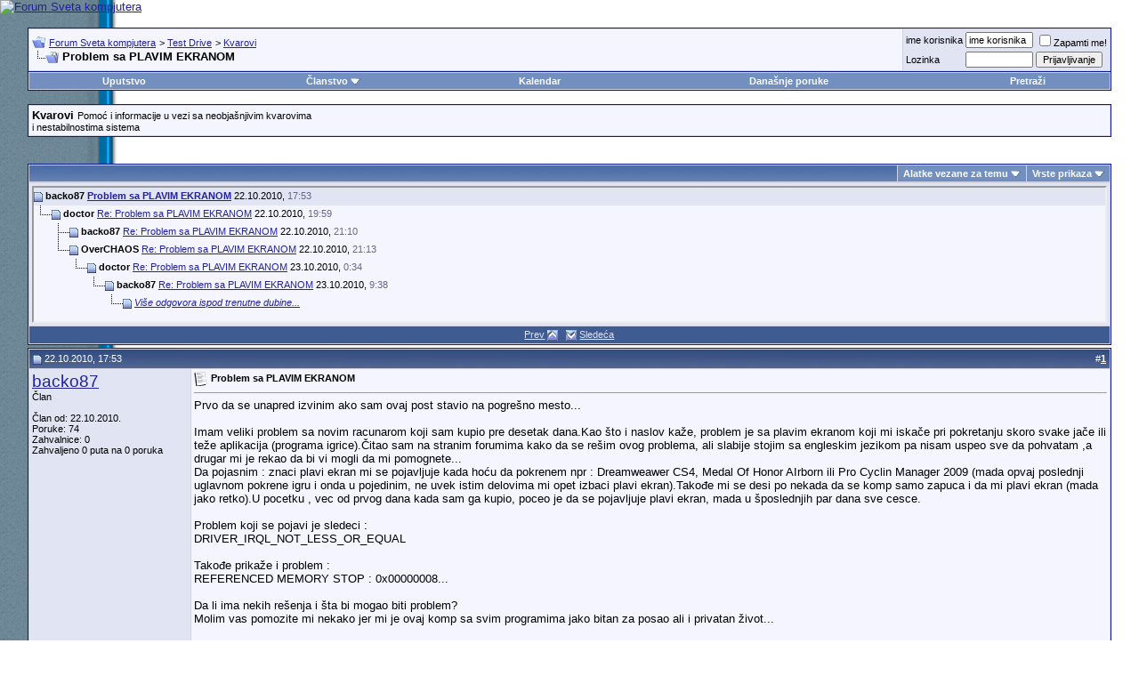

--- FILE ---
content_type: text/html; charset=windows-1250
request_url: http://www.sk.co.rs/forum/showthread.php?s=4afd3e411058d0d565b96e2b5336a1b5&p=1172022&mode=threaded
body_size: 17182
content:
<!DOCTYPE html PUBLIC "-//W3C//DTD XHTML 1.0 Transitional//EN" "http://www.w3.org/TR/xhtml1/DTD/xhtml1-transitional.dtd">
<html xmlns="http://www.w3.org/1999/xhtml" dir="ltr" lang="sr">
<head>
	
<!-- Tapatalk Detect Start -->
<script type="text/javascript">
var tapatalk_iphone_msg = "This forum has an app for iPhone and iPod Touch! Click OK to learn more about Tapatalk.";
var tapatalk_iphone_url = "http://itunes.apple.com/us/app/tapatalk-forum-app/id307880732?mt=8";
var tapatalk_ipad_msg = "This forum has an app for iPad! Click OK to learn more about Tapatalk.";
var tapatalk_ipad_url = "http://itunes.apple.com/us/app/tapatalk-hd-for-ipad/id481579541?mt=8";
var tapatalk_kindle_msg = "This forum has an app for Kindle Fire! Click OK to learn more about Tapatalk.";
var tapatalk_kindle_url = "http://www.amazon.com/gp/mas/dl/android?p=com.quoord.tapatalkpro.activity";
var tapatalk_android_msg = "This forum has an app for Android. Click OK to learn more about Tapatalk.";
var tapatalk_android_url = "market://details?id=com.quoord.tapatalkpro.activity";
var tapatalk_chrome_enable = true;
var tapatalkdir = "mobiquo";
</script>
<script type="text/javascript" src="http://www.sk.rs/forum/mobiquo/tapatalkdetect.js"></script>
<!-- Tapatalk Detect End -->

<meta http-equiv="Content-Type" content="text/html; charset=windows-1250" />
<meta name="generator" content="vBulletin 3.8.7" />

<meta name="keywords" content=" Problem sa PLAVIM EKRANOM, forum,bbs,discussion,bulletin board,computer,computer world,Svet kompjutera,magazine,casopis,časopis" />
<meta name="description" content=" Problem sa PLAVIM EKRANOM Kvarovi" />


<!-- CSS Stylesheet -->
<style type="text/css" id="vbulletin_css">
/**
* vBulletin 3.8.7 CSS
* Style: 'Default Style'; Style ID: 1
*/
@import url("clientscript/vbulletin_css/style-74f2ba78-00001.css");
</style>
<link rel="stylesheet" type="text/css" href="clientscript/vbulletin_important.css?v=387" />


<!-- / CSS Stylesheet -->

<script type="text/javascript" src="http://ajax.googleapis.com/ajax/libs/yui/2.9.0/build/yahoo-dom-event/yahoo-dom-event.js?v=387"></script>
<script type="text/javascript" src="http://ajax.googleapis.com/ajax/libs/yui/2.9.0/build/connection/connection-min.js?v=387"></script>
<script type="text/javascript">
<!--
var SESSIONURL = "s=38ec489b2c4bf6b44852e1f5cb9e01f7&";
var SECURITYTOKEN = "guest";
var IMGDIR_MISC = "images/misc";
var vb_disable_ajax = parseInt("0", 10);
// -->
</script>
<script type="text/javascript" src="clientscript/vbulletin_global.js?v=387"></script>
<script type="text/javascript" src="clientscript/vbulletin_menu.js?v=387"></script>


	<link rel="alternate" type="application/rss+xml" title="Forum Sveta kompjutera RSS Feed" href="external.php?type=RSS2" />
	
		<link rel="alternate" type="application/rss+xml" title="Forum Sveta kompjutera - Kvarovi - RSS Feed" href="external.php?type=RSS2&amp;forumids=75" />
	


<script type="text/javascript" src="clientscript/post_thanks.js"></script>
	<title> Problem sa PLAVIM EKRANOM - Forum Sveta kompjutera</title>
	<script type="text/javascript" src="clientscript/vbulletin_post_loader.js?v=387"></script>
	<style type="text/css" id="vbulletin_showthread_css">
	<!--
	
	#links div { white-space: nowrap; }
	#links img { vertical-align: middle; }
	-->
	</style>
</head>
<body onload="">
<!-- logo --> 
<a name="top"></a> 
<table border="0" width="100%" cellpadding="0" cellspacing="0" align="center"> 
<tr> 
	<td align="left"><a href="index.php?s=38ec489b2c4bf6b44852e1f5cb9e01f7"><img src="../images/sk-back-top.gif" border="0" alt="Forum Sveta kompjutera" /></a></td>

<!-- NOVI BANER LEVI -->
<!--
    <td align="" id="header_center_cell" style="padding-right: .5em;"><a target="_blank" href="http://shop.gramno.com/shop/"><img src="../../images/ad-gramnoshop-468x60.png" border="0" alt="" width="468" height="60"></a></td>
-->
<!-- NOVI BANER LEVI -->
<!-- NOVI BANER DESNI -->
<td align="right" id="header_right_cell" style="padding-right: 2.5em;"><br><a target="_blank" href="https://www.asusplus.rs/rs/zenbook?utm_source=sk_forum&utm_medium=banner&utm_campaign=SK"><img src="../../images/ZenBook_series_728x90.jpg" border="0" alt="" width="728" height="90"></a></td>
<!-- NOVI BANER DESNI -->
</tr> 
</table> 
<!-- /logo --> 
 
<!-- content table --> 
<!-- open content container -->

<div align="center">
	<div class="page" style="width:96%; text-align:left">
		<div style="padding:0px 5px 0px 5px" align="left">
 
 
 
 

<br />

<!-- breadcrumb, login, pm info -->
<table class="tborder" cellpadding="3" cellspacing="1" border="0" width="100%" align="center">
<tr>
	<td class="alt1" width="100%">
		
			<table cellpadding="0" cellspacing="0" border="0">
			<tr valign="bottom">
				<td><a href="#" onclick="history.back(1); return false;"><img src="images/misc/navbits_start.gif" alt="Nazad" border="0" /></a></td>
				<td>&nbsp;</td>
				<td width="100%"><span class="navbar"><a href="index.php?s=38ec489b2c4bf6b44852e1f5cb9e01f7" accesskey="1">Forum Sveta kompjutera</a></span> 
	<span class="navbar">&gt; <a href="forumdisplay.php?s=38ec489b2c4bf6b44852e1f5cb9e01f7&amp;f=9">Test Drive</a></span>


	<span class="navbar">&gt; <a href="forumdisplay.php?s=38ec489b2c4bf6b44852e1f5cb9e01f7&amp;f=75">Kvarovi</a></span>

</td>
			</tr>
			<tr>
				<td class="navbar" style="font-size:10pt; padding-top:1px" colspan="3"><a href="/forum/showthread.php?s=4afd3e411058d0d565b96e2b5336a1b5&amp;p=1172022&amp;mode=threaded"><img class="inlineimg" src="images/misc/navbits_finallink_ltr.gif" alt="U&#269;itaj ponovo ovu stranu" border="0" /></a> <strong>
	 Problem sa PLAVIM EKRANOM

</strong></td>
			</tr>
			</table>
		
	</td>

	<td class="alt2" nowrap="nowrap" style="padding:0px">
		<!-- login form -->
		<form action="login.php?do=login" method="post" onsubmit="md5hash(vb_login_password, vb_login_md5password, vb_login_md5password_utf, 0)">
		<script type="text/javascript" src="clientscript/vbulletin_md5.js?v=387"></script>
		<table cellpadding="0" cellspacing="3" border="0">
		<tr>
			<td class="smallfont" style="white-space: nowrap;"><label for="navbar_username">ime korisnika</label></td>
			<td><input type="text" class="bginput" style="font-size: 11px" name="vb_login_username" id="navbar_username" size="10" accesskey="u" tabindex="101" value="ime korisnika" onfocus="if (this.value == 'ime korisnika') this.value = '';" /></td>
			<td class="smallfont" nowrap="nowrap"><label for="cb_cookieuser_navbar"><input type="checkbox" name="cookieuser" value="1" tabindex="103" id="cb_cookieuser_navbar" accesskey="c" />Zapamti me!</label></td>
		</tr>
		<tr>
			<td class="smallfont"><label for="navbar_password">Lozinka</label></td>
			<td><input type="password" class="bginput" style="font-size: 11px" name="vb_login_password" id="navbar_password" size="10" tabindex="102" /></td>
			<td><input type="submit" class="button" value="Prijavljivanje" tabindex="104" title="Unesite ime i lozinku u polja za prijavljivanje, ili kliknite na dugme 'registracija' da otvorite sebi nalog." accesskey="s" /></td>
		</tr>
		</table>
		<input type="hidden" name="s" value="38ec489b2c4bf6b44852e1f5cb9e01f7" />
		<input type="hidden" name="securitytoken" value="guest" />
		<input type="hidden" name="do" value="login" />
		<input type="hidden" name="vb_login_md5password" />
		<input type="hidden" name="vb_login_md5password_utf" />
		</form>
		<!-- / login form -->
	</td>

</tr>
</table>
<!-- / breadcrumb, login, pm info -->

<!-- nav buttons bar -->
<div class="tborder" style="padding:1px; border-top-width:0px">
	<table cellpadding="0" cellspacing="0" border="0" width="100%" align="center">
	<tr align="center">
		
		
		
		<td class="vbmenu_control"><a rel="help" href="faq.php?s=38ec489b2c4bf6b44852e1f5cb9e01f7" accesskey="5">Uputstvo</a></td>
		
			<td class="vbmenu_control"><a id="community" href="/forum/showthread.php?p=1172022&amp;mode=threaded&amp;nojs=1#community" rel="nofollow" accesskey="6">Članstvo</a> <script type="text/javascript"> vbmenu_register("community"); </script></td>
		
		<td class="vbmenu_control"><a href="calendar.php?s=38ec489b2c4bf6b44852e1f5cb9e01f7">Kalendar</a></td>
		
			
				
				<td class="vbmenu_control"><a href="search.php?s=38ec489b2c4bf6b44852e1f5cb9e01f7&amp;do=getdaily" accesskey="2">Dana&#353;nje poruke</a></td>
				
				<td class="vbmenu_control"><a id="navbar_search" href="search.php?s=38ec489b2c4bf6b44852e1f5cb9e01f7" accesskey="4" rel="nofollow">Pretraži</a> </td>
			
			
		
		
		
		</tr>
	</table>
</div>
<!-- / nav buttons bar -->

<br />




	<table class="tborder" cellpadding="3" cellspacing="1" border="0" width="100%" align="center">
	<tr>
		<td class="alt1" width="100%"><strong>Kvarovi</strong> <span class="smallfont">Pomoć i informacije u vezi sa neobjašnjivim kvarovima <br />i nestabilnostima sistema</span></td>
	</tr>
	</table>
	<br />



<!-- NAVBAR POPUP MENUS -->

	
	<!-- community link menu -->
	<div class="vbmenu_popup" id="community_menu" style="display:none;margin-top:3px" align="left">
		<table cellpadding="4" cellspacing="1" border="0">
		<tr><td class="thead">Članstvo – linkovi</td></tr>
		
		
		
		
		
			<tr><td class="vbmenu_option"><a href="memberlist.php?s=38ec489b2c4bf6b44852e1f5cb9e01f7">Spisak korisnika</a></td></tr>
		
		
		</table>
	</div>
	<!-- / community link menu -->
	
	
	
	<!-- header quick search form -->
	<div class="vbmenu_popup" id="navbar_search_menu" style="display:none;margin-top:3px" align="left">
		<table cellpadding="4" cellspacing="1" border="0">
		<tr>
			<td class="thead">Pretra&#382;i forume</td>
		</tr>
		<tr>
			<td class="vbmenu_option" title="nohilite">
				<form action="search.php?do=process" method="post">

					<input type="hidden" name="do" value="process" />
					<input type="hidden" name="quicksearch" value="1" />
					<input type="hidden" name="childforums" value="1" />
					<input type="hidden" name="exactname" value="1" />
					<input type="hidden" name="s" value="38ec489b2c4bf6b44852e1f5cb9e01f7" />
					<input type="hidden" name="securitytoken" value="guest" />
					<div><input type="text" class="bginput" name="query" size="25" tabindex="1001" /><input type="submit" class="button" value="Uradi" tabindex="1004" /></div>
					<div style="margin-top:3px">
						<label for="rb_nb_sp0"><input type="radio" name="showposts" value="0" id="rb_nb_sp0" tabindex="1002" checked="checked" />Prikazuj teme</label>
						&nbsp;
						<label for="rb_nb_sp1"><input type="radio" name="showposts" value="1" id="rb_nb_sp1" tabindex="1003" />Prikazuj poruke</label>
					</div>
				</form>
			</td>
		</tr>
		
		<tr>
			<td class="vbmenu_option"><a href="tags.php?s=38ec489b2c4bf6b44852e1f5cb9e01f7" rel="nofollow">Pretraga tagova</a></td>
		</tr>
		
		<tr>
			<td class="vbmenu_option"><a href="search.php?s=38ec489b2c4bf6b44852e1f5cb9e01f7" accesskey="4" rel="nofollow">Napredna pretraga</a></td>
		</tr>
		<tr>
	<td class="vbmenu_option"><a href="post_thanks.php?s=38ec489b2c4bf6b44852e1f5cb9e01f7&amp;do=findallthanks">Pronađi sve poruke sa zahvalnicom</a></td>
</tr>
		</table>
	</div>
	<!-- / header quick search form -->
	
	
	
<!-- / NAVBAR POPUP MENUS -->

<!-- PAGENAV POPUP -->
	<div class="vbmenu_popup" id="pagenav_menu" style="display:none">
		<table cellpadding="4" cellspacing="1" border="0">
		<tr>
			<td class="thead" nowrap="nowrap">Skok na stranu...</td>
		</tr>
		<tr>
			<td class="vbmenu_option" title="nohilite">
			<form action="index.php" method="get" onsubmit="return this.gotopage()" id="pagenav_form">
				<input type="text" class="bginput" id="pagenav_itxt" style="font-size:11px" size="4" />
				<input type="button" class="button" id="pagenav_ibtn" value="Uradi" />
			</form>
			</td>
		</tr>
		</table>
	</div>
<!-- / PAGENAV POPUP -->










<a name="poststop" id="poststop"></a>

<!-- controls above postbits -->
<table cellpadding="0" cellspacing="0" border="0" width="100%" style="margin-bottom:3px">
<tr valign="bottom">
	
		<td class="smallfont">&nbsp;</td>
	
	
</tr>
</table>
<!-- / controls above postbits -->

<!-- toolbar -->
<table class="tborder" cellpadding="3" cellspacing="1" border="0" width="100%" align="center" style="border-bottom-width:0px">
<tr>
	<td class="tcat" width="100%">
		<div class="smallfont">
		
		&nbsp;
		</div>
	</td>
	<td class="vbmenu_control" id="threadtools" nowrap="nowrap">
		<a href="/forum/showthread.php?p=1172022&amp;mode=threaded&amp;nojs=1#goto_threadtools">Alatke vezane za temu</a>
		<script type="text/javascript"> vbmenu_register("threadtools"); </script>
	</td>
	
	
	
	<td class="vbmenu_control" id="displaymodes" nowrap="nowrap">
		<a href="/forum/showthread.php?p=1172022&amp;mode=threaded&amp;nojs=1#goto_displaymodes">Vrste prikaza</a>
		<script type="text/javascript"> vbmenu_register("displaymodes"); </script>
	</td>
	

	

</tr>
</table>
<!-- / toolbar -->



<!-- end content table -->

		</div>
	</div>
</div>

<!-- / close content container -->
<!-- / end content table -->


<!-- thread posts list -->
<script type="text/javascript">
<!--
var imgdir_statusicon = "images/statusicon";
var imgdir_misc = "images/misc";
var cleargifurl = "clear.gif";
var guestphrase = "Gost";
var morephrase = "Vi&#353;e odgovora ispod trenutne dubine...";
var highlightwords = "";
//-->
</script>
<script type="text/javascript" src="clientscript/vbulletin_thrdpostlist.js?v=387"></script>
<script type="text/javascript">
<!--
// initialize some variables
var curpostid = 1172022;
var quickreply = false;

// cached posts (no page reload required to view)
pd[1172022] = '<!-' + '- post #1172022 -' + '->\r\n\r\n	<!-' + '- open content container -' + '->\r\n\r\n<div align="center">\r\n	<div class="page" style="width:96%; text-align:left">\r\n		<div style="padding:0px 5px 0px 5px" align="left">\r\n\r\n	<div id="edit1172022" style="padding:0px 0px 3px 0px">\r\n	<!-' + '- this is not the last post shown on the page -' + '->\r\n\r\n\r\n\r\n<table id="post1172022" class="tborder" cellpadding="3" cellspacing="0" border="0" width="100%" align="center">\r\n<tr>\r\n	\r\n		<td class="thead" style="font-weight:normal; border: 1px solid #D1D1E1; border-right: 0px" >\r\n			<!-' + '- status icon and date -' + '->\r\n			<a name="post1172022"><img class="inlineimg" src="images/statusicon/post_old.gif" alt="Stara" border="0" /></a>\r\n			22.10.2010, 17:53\r\n			\r\n			<!-' + '- / status icon and date -' + '->\r\n		</td>\r\n		<td class="thead" style="font-weight:normal; border: 1px solid #D1D1E1; border-left: 0px" align="right">\r\n			&nbsp;\r\n			#<a href="showpost.php?s=38ec489b2c4bf6b44852e1f5cb9e01f7&amp;p=1172022&amp;postcount=1" target="new" rel="nofollow" id="postcount1172022" name="1"><strong>1</strong></a>\r\n			\r\n		</td>\r\n	\r\n</tr>\r\n<tr valign="top">\r\n	<td class="alt2" width="175" style="border: 1px solid #D1D1E1; border-top: 0px; border-bottom: 0px">\r\n\r\n			<div id="postmenu_1172022">\r\n				\r\n				<a class="bigusername" href="member.php?s=38ec489b2c4bf6b44852e1f5cb9e01f7&amp;u=31060">backo87</a>\r\n				<script type="text/javascript"> vbmenu_register("postmenu_1172022", true); <\/scr' + 'ipt>\r\n				\r\n			</div>\r\n\r\n			<div class="smallfont">Član</div>\r\n			\r\n			\r\n\r\n			\r\n\r\n			<div class="smallfont">\r\n				&nbsp;<br />\r\n				<div>Član od: 22.10.2010.</div>\r\n				\r\n				\r\n				<div>\r\n					Poruke: 74\r\n				</div>\r\n				 \r\n	<div>Zahvalnice: 0</div>\r\n	<div>\r\n		\r\n			\r\n				Zahvaljeno 0 puta na 0 poruka\r\n			\r\n		\r\n	</div>\r\n\r\n				\r\n				\r\n				\r\n				<div>    </div>\r\n			</div>\r\n\r\n	</td>\r\n	\r\n	<td class="alt1" id="td_post_1172022" style="border-right: 1px solid #D1D1E1">\r\n	\r\n		\r\n		\r\n			<!-' + '- icon and title -' + '->\r\n			<div class="smallfont">\r\n				<img class="inlineimg" src="images/icons/icon1.gif" alt="Odre&#273;en forumom" border="0" />\r\n				<strong>Problem sa PLAVIM EKRANOM</strong>\r\n			</div>\r\n			<hr size="1" style="color:#D1D1E1; background-color:#D1D1E1" />\r\n			<!-' + '- / icon and title -' + '->\r\n		\r\n\r\n		<!-' + '- message -' + '->\r\n		<div id="post_message_1172022">\r\n			\r\n			Prvo da se unapred izvinim ako sam ovaj post stavio na pogrešno mesto...<br />\n<br />\nImam veliki problem sa novim racunarom koji sam kupio pre desetak dana.Kao što i naslov kaže, problem je sa plavim ekranom koji mi iskače pri pokretanju skoro svake jače ili teže aplikacija (programa igrice).Čitao sam na stranim forumima kako da se rešim ovog problema, ali slabije stojim sa engleskim jezikom pa nisam uspeo sve da pohvatam ,a drugar mi je rekao da bi vi mogli da mi pomognete...<br />\nDa pojasnim : znaci plavi ekran mi se pojavljuje kada hoću da pokrenem npr : Dreamweawer CS4, Medal Of Honor AIrborn ili Pro Cyclin Manager 2009 (mada opvaj poslednji uglavnom pokrene igru i onda u pojedinim, ne uvek istim delovima mi opet izbaci plavi ekran).Takođe mi se desi po nekada da se komp samo zapuca i da mi plavi ekran (mada jako retko).U pocetku , vec od prvog dana kada sam ga kupio, poceo je da se pojavljuje plavi ekran, mada u šposlednjih par dana sve cesce.<br />\n<br />\nProblem koji se pojavi je sledeci : <br />\nDRIVER_IRQL_NOT_LESS_OR_EQUAL<br />\n<br />\nTakođe prikaže i problem :<br />\nREFERENCED MEMORY STOP : 0x00000008...<br />\n<br />\nDa li ima nekih rešenja i šta bi mogao biti problem?<br />\nMolim vas pomozite mi nekako jer mi je ovaj komp sa svim programima jako bitan za posao ali i privatan život...<br />\n<br />\nSvaki savet i pomoć dobrodošla<br />\nHvala unapred\r\n		</div>\r\n		<!-' + '- / message -' + '->\r\n\r\n		\r\n\r\n		\r\n		\r\n\r\n		\r\n\r\n		\r\n\r\n		\r\n\r\n	</td>\r\n</tr>\r\n<tr>\r\n	<td class="alt2" style="border: 1px solid #D1D1E1; border-top: 0px">\r\n		<img class="inlineimg" src="images/statusicon/user_offline.gif" alt="backo87 je offline" border="0" />\r\n\r\n\r\n		\r\n		\r\n		\r\n		\r\n		&nbsp;\r\n	</td>\r\n	\r\n	<td class="alt1" align="right" style="border: 1px solid #D1D1E1; border-left: 0px; border-top: 0px">\r\n	\r\n		<!-' + '- controls -' + '->\r\n		\r\n		\r\n		\r\n			<a href="newreply.php?s=38ec489b2c4bf6b44852e1f5cb9e01f7&amp;do=newreply&amp;p=1172022" rel="nofollow"><img src="images/buttons-serbian-1/quote.gif" alt="Odgovor sa citatom ove poruke" border="0" /></a>\r\n		\r\n		\r\n		\r\n		\r\n		\r\n		\r\n		\r\n			\r\n		\r\n		\r\n		<!-' + '- / controls -' + '->\r\n	</td>\r\n</tr>\r\n</table>\r\n <div id="post_thanks_box_1172022"></div>\r\n\r\n \r\n<!-' + '- post 1172022 popup menu -' + '->\r\n<div class="vbmenu_popup" id="postmenu_1172022_menu" style="display:none">\r\n	<table cellpadding="4" cellspacing="1" border="0">\r\n	<tr>\r\n		<td class="thead">backo87</td>\r\n	</tr>\r\n	\r\n		<tr><td class="vbmenu_option"><a href="member.php?s=38ec489b2c4bf6b44852e1f5cb9e01f7&amp;u=31060">Pogledaj javni profil</a></td></tr>\r\n	\r\n	\r\n		<tr><td class="vbmenu_option"><a href="private.php?s=38ec489b2c4bf6b44852e1f5cb9e01f7&amp;do=newpm&amp;u=31060" rel="nofollow">Slanje li&#269;ne poruke korisniku backo87</a></td></tr>\r\n	\r\n	\r\n	\r\n	\r\n		<tr><td class="vbmenu_option"><a href="search.php?s=38ec489b2c4bf6b44852e1f5cb9e01f7&amp;do=finduser&amp;u=31060" rel="nofollow">Pronađi još poruka od korisnika backo87</a></td></tr>\r\n	\r\n	\r\n	\r\n	</table>\r\n</div>\r\n<!-' + '- / post 1172022 popup menu -' + '->\r\n\r\n\r\n\r\n	</div>\r\n	\r\n		</div>\r\n	</div>\r\n</div>\r\n\r\n<!-' + '- / close content container -' + '->\r\n\r\n<!-' + '- / post #1172022 -' + '->';
pd[1172109] = '<!-' + '- post #1172109 -' + '->\r\n\r\n	<!-' + '- open content container -' + '->\r\n\r\n<div align="center">\r\n	<div class="page" style="width:96%; text-align:left">\r\n		<div style="padding:0px 5px 0px 5px" align="left">\r\n\r\n	<div id="edit1172109" style="padding:0px 0px 3px 0px">\r\n	<!-' + '- this is not the last post shown on the page -' + '->\r\n\r\n\r\n\r\n<table id="post1172109" class="tborder" cellpadding="3" cellspacing="0" border="0" width="100%" align="center">\r\n<tr>\r\n	\r\n		<td class="thead" style="font-weight:normal; border: 1px solid #D1D1E1; border-right: 0px" >\r\n			<!-' + '- status icon and date -' + '->\r\n			<a name="post1172109"><img class="inlineimg" src="images/statusicon/post_old.gif" alt="Stara" border="0" /></a>\r\n			22.10.2010, 19:59\r\n			\r\n			<!-' + '- / status icon and date -' + '->\r\n		</td>\r\n		<td class="thead" style="font-weight:normal; border: 1px solid #D1D1E1; border-left: 0px" align="right">\r\n			&nbsp;\r\n			#<a href="showpost.php?s=38ec489b2c4bf6b44852e1f5cb9e01f7&amp;p=1172109&amp;postcount=2" target="new" rel="nofollow" id="postcount1172109" name="2"><strong>2</strong></a>\r\n			\r\n		</td>\r\n	\r\n</tr>\r\n<tr valign="top">\r\n	<td class="alt2" width="175" style="border: 1px solid #D1D1E1; border-top: 0px; border-bottom: 0px">\r\n\r\n			<div id="postmenu_1172109">\r\n				\r\n				<a class="bigusername" href="member.php?s=38ec489b2c4bf6b44852e1f5cb9e01f7&amp;u=13544">doctor</a>\r\n				<script type="text/javascript"> vbmenu_register("postmenu_1172109", true); <\/scr' + 'ipt>\r\n				\r\n			</div>\r\n\r\n			<div class="smallfont">Deo inventara foruma</div>\r\n			\r\n			\r\n\r\n			\r\n\r\n			<div class="smallfont">\r\n				&nbsp;<br />\r\n				<div>Član od: 14.3.2008.</div>\r\n				<div>Lokacija: EHCPCGG</div>\r\n				\r\n				<div>\r\n					Poruke: 12.299\r\n				</div>\r\n				 \r\n	<div>Zahvalnice: 4.428</div>\r\n	<div>\r\n		\r\n			\r\n				Zahvaljeno 3.406 puta na 2.344 poruka\r\n			\r\n		\r\n	</div>\r\n\r\n				\r\n				\r\n				\r\n				<div>    </div>\r\n			</div>\r\n\r\n	</td>\r\n	\r\n	<td class="alt1" id="td_post_1172109" style="border-right: 1px solid #D1D1E1">\r\n	\r\n		\r\n		\r\n			<!-' + '- icon and title -' + '->\r\n			<div class="smallfont">\r\n				<img class="inlineimg" src="images/icons/icon1.gif" alt="Odre&#273;en forumom" border="0" />\r\n				<strong>Re: Problem sa PLAVIM EKRANOM</strong>\r\n			</div>\r\n			<hr size="1" style="color:#D1D1E1; background-color:#D1D1E1" />\r\n			<!-' + '- / icon and title -' + '->\r\n		\r\n\r\n		<!-' + '- message -' + '->\r\n		<div id="post_message_1172109">\r\n			\r\n			Napiši celu konfiguraciju.<br />\r\n<br />\r\nMeni ovo lično smrdi na loše napajanje, neki loš drajver ili neispravan RAM.\r\n		</div>\r\n		<!-' + '- / message -' + '->\r\n\r\n		\r\n\r\n		\r\n		\r\n\r\n		\r\n\r\n		\r\n\r\n		\r\n\r\n	</td>\r\n</tr>\r\n<tr>\r\n	<td class="alt2" style="border: 1px solid #D1D1E1; border-top: 0px">\r\n		<img class="inlineimg" src="images/statusicon/user_offline.gif" alt="doctor je offline" border="0" />\r\n\r\n\r\n		\r\n		\r\n		\r\n		\r\n		&nbsp;\r\n	</td>\r\n	\r\n	<td class="alt1" align="right" style="border: 1px solid #D1D1E1; border-left: 0px; border-top: 0px">\r\n	\r\n		<!-' + '- controls -' + '->\r\n		\r\n		\r\n		\r\n			<a href="newreply.php?s=38ec489b2c4bf6b44852e1f5cb9e01f7&amp;do=newreply&amp;p=1172109" rel="nofollow"><img src="images/buttons-serbian-1/quote.gif" alt="Odgovor sa citatom ove poruke" border="0" /></a>\r\n		\r\n		\r\n		\r\n		\r\n		\r\n		\r\n		\r\n			\r\n		\r\n		\r\n		<!-' + '- / controls -' + '->\r\n	</td>\r\n</tr>\r\n</table>\r\n <div id="post_thanks_box_1172109"></div>\r\n\r\n \r\n<!-' + '- post 1172109 popup menu -' + '->\r\n<div class="vbmenu_popup" id="postmenu_1172109_menu" style="display:none">\r\n	<table cellpadding="4" cellspacing="1" border="0">\r\n	<tr>\r\n		<td class="thead">doctor</td>\r\n	</tr>\r\n	\r\n		<tr><td class="vbmenu_option"><a href="member.php?s=38ec489b2c4bf6b44852e1f5cb9e01f7&amp;u=13544">Pogledaj javni profil</a></td></tr>\r\n	\r\n	\r\n		<tr><td class="vbmenu_option"><a href="private.php?s=38ec489b2c4bf6b44852e1f5cb9e01f7&amp;do=newpm&amp;u=13544" rel="nofollow">Slanje li&#269;ne poruke korisniku doctor</a></td></tr>\r\n	\r\n	\r\n	\r\n	\r\n		<tr><td class="vbmenu_option"><a href="search.php?s=38ec489b2c4bf6b44852e1f5cb9e01f7&amp;do=finduser&amp;u=13544" rel="nofollow">Pronađi još poruka od korisnika doctor</a></td></tr>\r\n	\r\n	\r\n	\r\n	</table>\r\n</div>\r\n<!-' + '- / post 1172109 popup menu -' + '->\r\n\r\n\r\n\r\n	</div>\r\n	\r\n		</div>\r\n	</div>\r\n</div>\r\n\r\n<!-' + '- / close content container -' + '->\r\n\r\n<!-' + '- / post #1172109 -' + '->';
pd[1172159] = '<!-' + '- post #1172159 -' + '->\r\n\r\n	<!-' + '- open content container -' + '->\r\n\r\n<div align="center">\r\n	<div class="page" style="width:96%; text-align:left">\r\n		<div style="padding:0px 5px 0px 5px" align="left">\r\n\r\n	<div id="edit1172159" style="padding:0px 0px 3px 0px">\r\n	<!-' + '- this is not the last post shown on the page -' + '->\r\n\r\n\r\n\r\n<table id="post1172159" class="tborder" cellpadding="3" cellspacing="0" border="0" width="100%" align="center">\r\n<tr>\r\n	\r\n		<td class="thead" style="font-weight:normal; border: 1px solid #D1D1E1; border-right: 0px" >\r\n			<!-' + '- status icon and date -' + '->\r\n			<a name="post1172159"><img class="inlineimg" src="images/statusicon/post_old.gif" alt="Stara" border="0" /></a>\r\n			22.10.2010, 21:10\r\n			\r\n			<!-' + '- / status icon and date -' + '->\r\n		</td>\r\n		<td class="thead" style="font-weight:normal; border: 1px solid #D1D1E1; border-left: 0px" align="right">\r\n			&nbsp;\r\n			#<a href="showpost.php?s=38ec489b2c4bf6b44852e1f5cb9e01f7&amp;p=1172159&amp;postcount=3" target="new" rel="nofollow" id="postcount1172159" name="3"><strong>3</strong></a>\r\n			\r\n		</td>\r\n	\r\n</tr>\r\n<tr valign="top">\r\n	<td class="alt2" width="175" style="border: 1px solid #D1D1E1; border-top: 0px; border-bottom: 0px">\r\n\r\n			<div id="postmenu_1172159">\r\n				\r\n				<a class="bigusername" href="member.php?s=38ec489b2c4bf6b44852e1f5cb9e01f7&amp;u=31060">backo87</a>\r\n				<script type="text/javascript"> vbmenu_register("postmenu_1172159", true); <\/scr' + 'ipt>\r\n				\r\n			</div>\r\n\r\n			<div class="smallfont">Član</div>\r\n			\r\n			\r\n\r\n			\r\n\r\n			<div class="smallfont">\r\n				&nbsp;<br />\r\n				<div>Član od: 22.10.2010.</div>\r\n				\r\n				\r\n				<div>\r\n					Poruke: 74\r\n				</div>\r\n				 \r\n	<div>Zahvalnice: 0</div>\r\n	<div>\r\n		\r\n			\r\n				Zahvaljeno 0 puta na 0 poruka\r\n			\r\n		\r\n	</div>\r\n\r\n				\r\n				\r\n				\r\n				<div>    </div>\r\n			</div>\r\n\r\n	</td>\r\n	\r\n	<td class="alt1" id="td_post_1172159" style="border-right: 1px solid #D1D1E1">\r\n	\r\n		\r\n		\r\n			<!-' + '- icon and title -' + '->\r\n			<div class="smallfont">\r\n				<img class="inlineimg" src="images/icons/icon1.gif" alt="Odre&#273;en forumom" border="0" />\r\n				<strong>Re: Problem sa PLAVIM EKRANOM</strong>\r\n			</div>\r\n			<hr size="1" style="color:#D1D1E1; background-color:#D1D1E1" />\r\n			<!-' + '- / icon and title -' + '->\r\n		\r\n\r\n		<!-' + '- message -' + '->\r\n		<div id="post_message_1172159">\r\n			\r\n			Zaboravih da okačim....<br />\n<br />\n<br />\n AMD Athlon II X2 245, 2,91GHz<br />\n2 GB rama<br />\nGrafička :  ATI Radeon HD 4600<br />\nHard od 600 GB<br />\nPloca mi je MSI, samo ne znam tacno oznaku.<br />\nKoristim XP OS2<br />\n<br />\nPar napomena ; Dreamweawer CS4 mi je radio pre neki dan, bez problema, pa je od jednom poceo da zeza.Ista prica je i sa PCM 09, a pre toga sam bez problema igrao npr :Operation Flashpoint : Dragon Rising, Total War :Empiror ili Cities XL (što je dosta zahetvno), dok  mi je samo Medal of Honor :Airborn od početka izbaciovao gresku.Sad kontam da ne mogu ni jednu igru da pokrenem jer mi izbacuje plavi ekran.<br />\n   Pre neki dan mlađi buraz mi je ubacio i Windows 7 pack preko XP-a, on kaže da nema veze sa sistemom već je samo kostumizacija...Ima li veze ovo???<br />\n   Skinuo sam nove drajvere za grafičku pa cu probati preko da vidim ide li šta bolje...<br />\n<br />\nP.S. Probao sam onaj Memtest 86 ali ne znam kako da ga instaliram <img src="images/smilies/smile.gif" border="0" alt="" title="Smile" class="inlineimg" />))\r\n		</div>\r\n		<!-' + '- / message -' + '->\r\n\r\n		\r\n\r\n		\r\n		\r\n\r\n		\r\n\r\n		\r\n\r\n		\r\n\r\n	</td>\r\n</tr>\r\n<tr>\r\n	<td class="alt2" style="border: 1px solid #D1D1E1; border-top: 0px">\r\n		<img class="inlineimg" src="images/statusicon/user_offline.gif" alt="backo87 je offline" border="0" />\r\n\r\n\r\n		\r\n		\r\n		\r\n		\r\n		&nbsp;\r\n	</td>\r\n	\r\n	<td class="alt1" align="right" style="border: 1px solid #D1D1E1; border-left: 0px; border-top: 0px">\r\n	\r\n		<!-' + '- controls -' + '->\r\n		\r\n		\r\n		\r\n			<a href="newreply.php?s=38ec489b2c4bf6b44852e1f5cb9e01f7&amp;do=newreply&amp;p=1172159" rel="nofollow"><img src="images/buttons-serbian-1/quote.gif" alt="Odgovor sa citatom ove poruke" border="0" /></a>\r\n		\r\n		\r\n		\r\n		\r\n		\r\n		\r\n		\r\n			\r\n		\r\n		\r\n		<!-' + '- / controls -' + '->\r\n	</td>\r\n</tr>\r\n</table>\r\n <div id="post_thanks_box_1172159"></div>\r\n\r\n \r\n<!-' + '- post 1172159 popup menu -' + '->\r\n<div class="vbmenu_popup" id="postmenu_1172159_menu" style="display:none">\r\n	<table cellpadding="4" cellspacing="1" border="0">\r\n	<tr>\r\n		<td class="thead">backo87</td>\r\n	</tr>\r\n	\r\n		<tr><td class="vbmenu_option"><a href="member.php?s=38ec489b2c4bf6b44852e1f5cb9e01f7&amp;u=31060">Pogledaj javni profil</a></td></tr>\r\n	\r\n	\r\n		<tr><td class="vbmenu_option"><a href="private.php?s=38ec489b2c4bf6b44852e1f5cb9e01f7&amp;do=newpm&amp;u=31060" rel="nofollow">Slanje li&#269;ne poruke korisniku backo87</a></td></tr>\r\n	\r\n	\r\n	\r\n	\r\n		<tr><td class="vbmenu_option"><a href="search.php?s=38ec489b2c4bf6b44852e1f5cb9e01f7&amp;do=finduser&amp;u=31060" rel="nofollow">Pronađi još poruka od korisnika backo87</a></td></tr>\r\n	\r\n	\r\n	\r\n	</table>\r\n</div>\r\n<!-' + '- / post 1172159 popup menu -' + '->\r\n\r\n\r\n\r\n	</div>\r\n	\r\n		</div>\r\n	</div>\r\n</div>\r\n\r\n<!-' + '- / close content container -' + '->\r\n\r\n<!-' + '- / post #1172159 -' + '->';
pd[1172162] = '<!-' + '- post #1172162 -' + '->\r\n\r\n	<!-' + '- open content container -' + '->\r\n\r\n<div align="center">\r\n	<div class="page" style="width:96%; text-align:left">\r\n		<div style="padding:0px 5px 0px 5px" align="left">\r\n\r\n	<div id="edit1172162" style="padding:0px 0px 3px 0px">\r\n	<!-' + '- this is not the last post shown on the page -' + '->\r\n\r\n\r\n\r\n<table id="post1172162" class="tborder" cellpadding="3" cellspacing="0" border="0" width="100%" align="center">\r\n<tr>\r\n	\r\n		<td class="thead" style="font-weight:normal; border: 1px solid #D1D1E1; border-right: 0px" >\r\n			<!-' + '- status icon and date -' + '->\r\n			<a name="post1172162"><img class="inlineimg" src="images/statusicon/post_old.gif" alt="Stara" border="0" /></a>\r\n			22.10.2010, 21:13\r\n			\r\n			<!-' + '- / status icon and date -' + '->\r\n		</td>\r\n		<td class="thead" style="font-weight:normal; border: 1px solid #D1D1E1; border-left: 0px" align="right">\r\n			&nbsp;\r\n			#<a href="showpost.php?s=38ec489b2c4bf6b44852e1f5cb9e01f7&amp;p=1172162&amp;postcount=4" target="new" rel="nofollow" id="postcount1172162" name="4"><strong>4</strong></a>\r\n			\r\n		</td>\r\n	\r\n</tr>\r\n<tr valign="top">\r\n	<td class="alt2" width="175" style="border: 1px solid #D1D1E1; border-top: 0px; border-bottom: 0px">\r\n\r\n			<div id="postmenu_1172162">\r\n				\r\n				<a class="bigusername" href="member.php?s=38ec489b2c4bf6b44852e1f5cb9e01f7&amp;u=23527">OverCHAOS</a>\r\n				<script type="text/javascript"> vbmenu_register("postmenu_1172162", true); <\/scr' + 'ipt>\r\n				\r\n			</div>\r\n\r\n			<div class="smallfont">Član</div>\r\n			\r\n			\r\n\r\n			\r\n\r\n			<div class="smallfont">\r\n				&nbsp;<br />\r\n				<div>Član od: 23.8.2009.</div>\r\n				\r\n				\r\n				<div>\r\n					Poruke: 455\r\n				</div>\r\n				 \r\n	<div>Zahvalnice: 68</div>\r\n	<div>\r\n		\r\n			\r\n				Zahvaljeno 49 puta na 40 poruka\r\n			\r\n		\r\n	</div>\r\n\r\n				\r\n				\r\n				\r\n				<div>    </div>\r\n			</div>\r\n\r\n	</td>\r\n	\r\n	<td class="alt1" id="td_post_1172162" style="border-right: 1px solid #D1D1E1">\r\n	\r\n		\r\n		\r\n			<!-' + '- icon and title -' + '->\r\n			<div class="smallfont">\r\n				<img class="inlineimg" src="images/icons/icon1.gif" alt="Odre&#273;en forumom" border="0" />\r\n				<strong>Re: Problem sa PLAVIM EKRANOM</strong>\r\n			</div>\r\n			<hr size="1" style="color:#D1D1E1; background-color:#D1D1E1" />\r\n			<!-' + '- / icon and title -' + '->\r\n		\r\n\r\n		<!-' + '- message -' + '->\r\n		<div id="post_message_1172162">\r\n			\r\n			Pa jednostavno, prvo probaj sa nekim registry cleanerima (koji su gotovo uvek cist gubitak vremena), ako to ne uspe onda reinstaliraj sistem i instaliraj nove drivere. Ako problem postoji i nakon reinstalacije, onda testiraj hardver metodom eliminacije.<br />\n<br />\n<br />\nEDIT:  <div style="margin:20px; margin-top:5px; ">\r\n	<div class="smallfont" style="margin-bottom:2px">Citat:</div>\r\n	<table cellpadding="3" cellspacing="0" border="0" width="100%">\r\n	<tr>\r\n		<td class="alt2" style="border:1px inset">\r\n			\r\n				Pre neki dan mlađi buraz mi je ubacio i Windows 7 pack preko XP-a, on kaže da nema veze sa sistemom već je samo kostumizacija...Ima li veze ovo???<br />\nSkinuo sam nove drajvere za grafičku pa cu probati preko da vidim ide li šta bolje...\r\n			\r\n		</td>\r\n	</tr>\r\n	</table>\r\n</div>Joj, da nije slucano onaj win 7 customization pack? To zaobidji u sirokom luku. Meni je vista customization pack jednom davno upropastio operativni sistem.\r\n		</div>\r\n		<!-' + '- / message -' + '->\r\n\r\n		\r\n\r\n		\r\n		\r\n\r\n		\r\n\r\n		\r\n\r\n		\r\n\r\n	</td>\r\n</tr>\r\n<tr>\r\n	<td class="alt2" style="border: 1px solid #D1D1E1; border-top: 0px">\r\n		<img class="inlineimg" src="images/statusicon/user_offline.gif" alt="OverCHAOS je offline" border="0" />\r\n\r\n\r\n		\r\n		\r\n		\r\n		\r\n		&nbsp;\r\n	</td>\r\n	\r\n	<td class="alt1" align="right" style="border: 1px solid #D1D1E1; border-left: 0px; border-top: 0px">\r\n	\r\n		<!-' + '- controls -' + '->\r\n		\r\n		\r\n		\r\n			<a href="newreply.php?s=38ec489b2c4bf6b44852e1f5cb9e01f7&amp;do=newreply&amp;p=1172162" rel="nofollow"><img src="images/buttons-serbian-1/quote.gif" alt="Odgovor sa citatom ove poruke" border="0" /></a>\r\n		\r\n		\r\n		\r\n		\r\n		\r\n		\r\n		\r\n			\r\n		\r\n		\r\n		<!-' + '- / controls -' + '->\r\n	</td>\r\n</tr>\r\n</table>\r\n <div id="post_thanks_box_1172162"></div>\r\n\r\n \r\n<!-' + '- post 1172162 popup menu -' + '->\r\n<div class="vbmenu_popup" id="postmenu_1172162_menu" style="display:none">\r\n	<table cellpadding="4" cellspacing="1" border="0">\r\n	<tr>\r\n		<td class="thead">OverCHAOS</td>\r\n	</tr>\r\n	\r\n		<tr><td class="vbmenu_option"><a href="member.php?s=38ec489b2c4bf6b44852e1f5cb9e01f7&amp;u=23527">Pogledaj javni profil</a></td></tr>\r\n	\r\n	\r\n		<tr><td class="vbmenu_option"><a href="private.php?s=38ec489b2c4bf6b44852e1f5cb9e01f7&amp;do=newpm&amp;u=23527" rel="nofollow">Slanje li&#269;ne poruke korisniku OverCHAOS</a></td></tr>\r\n	\r\n	\r\n	\r\n	\r\n		<tr><td class="vbmenu_option"><a href="search.php?s=38ec489b2c4bf6b44852e1f5cb9e01f7&amp;do=finduser&amp;u=23527" rel="nofollow">Pronađi još poruka od korisnika OverCHAOS</a></td></tr>\r\n	\r\n	\r\n	\r\n	</table>\r\n</div>\r\n<!-' + '- / post 1172162 popup menu -' + '->\r\n\r\n\r\n\r\n	</div>\r\n	\r\n		</div>\r\n	</div>\r\n</div>\r\n\r\n<!-' + '- / close content container -' + '->\r\n\r\n<!-' + '- / post #1172162 -' + '->';
pd[1172294] = '<!-' + '- post #1172294 -' + '->\r\n\r\n	<!-' + '- open content container -' + '->\r\n\r\n<div align="center">\r\n	<div class="page" style="width:96%; text-align:left">\r\n		<div style="padding:0px 5px 0px 5px" align="left">\r\n\r\n	<div id="edit1172294" style="padding:0px 0px 3px 0px">\r\n	<!-' + '- this is not the last post shown on the page -' + '->\r\n\r\n\r\n\r\n<table id="post1172294" class="tborder" cellpadding="3" cellspacing="0" border="0" width="100%" align="center">\r\n<tr>\r\n	\r\n		<td class="thead" style="font-weight:normal; border: 1px solid #D1D1E1; border-right: 0px" >\r\n			<!-' + '- status icon and date -' + '->\r\n			<a name="post1172294"><img class="inlineimg" src="images/statusicon/post_old.gif" alt="Stara" border="0" /></a>\r\n			23.10.2010, 0:34\r\n			\r\n			<!-' + '- / status icon and date -' + '->\r\n		</td>\r\n		<td class="thead" style="font-weight:normal; border: 1px solid #D1D1E1; border-left: 0px" align="right">\r\n			&nbsp;\r\n			#<a href="showpost.php?s=38ec489b2c4bf6b44852e1f5cb9e01f7&amp;p=1172294&amp;postcount=5" target="new" rel="nofollow" id="postcount1172294" name="5"><strong>5</strong></a>\r\n			\r\n		</td>\r\n	\r\n</tr>\r\n<tr valign="top">\r\n	<td class="alt2" width="175" style="border: 1px solid #D1D1E1; border-top: 0px; border-bottom: 0px">\r\n\r\n			<div id="postmenu_1172294">\r\n				\r\n				<a class="bigusername" href="member.php?s=38ec489b2c4bf6b44852e1f5cb9e01f7&amp;u=13544">doctor</a>\r\n				<script type="text/javascript"> vbmenu_register("postmenu_1172294", true); <\/scr' + 'ipt>\r\n				\r\n			</div>\r\n\r\n			<div class="smallfont">Deo inventara foruma</div>\r\n			\r\n			\r\n\r\n			\r\n\r\n			<div class="smallfont">\r\n				&nbsp;<br />\r\n				<div>Član od: 14.3.2008.</div>\r\n				<div>Lokacija: EHCPCGG</div>\r\n				\r\n				<div>\r\n					Poruke: 12.299\r\n				</div>\r\n				 \r\n	<div>Zahvalnice: 4.428</div>\r\n	<div>\r\n		\r\n			\r\n				Zahvaljeno 3.406 puta na 2.344 poruka\r\n			\r\n		\r\n	</div>\r\n\r\n				\r\n				\r\n				\r\n				<div>    </div>\r\n			</div>\r\n\r\n	</td>\r\n	\r\n	<td class="alt1" id="td_post_1172294" style="border-right: 1px solid #D1D1E1">\r\n	\r\n		\r\n		\r\n			<!-' + '- icon and title -' + '->\r\n			<div class="smallfont">\r\n				<img class="inlineimg" src="images/icons/icon1.gif" alt="Odre&#273;en forumom" border="0" />\r\n				<strong>Re: Problem sa PLAVIM EKRANOM</strong>\r\n			</div>\r\n			<hr size="1" style="color:#D1D1E1; background-color:#D1D1E1" />\r\n			<!-' + '- / icon and title -' + '->\r\n		\r\n\r\n		<!-' + '- message -' + '->\r\n		<div id="post_message_1172294">\r\n			\r\n			Moguće da je to čudo urnisalo sistem.<br />\r\n<br />\r\nReinstaliraj ga ti fino, ovako nećeš nigde dogurati. Instaliraj <b><i><u>čisti</u></i></b> Windows XP SP3.<br />\r\n<br />\r\nAko se problem i kasnije ponavlja, onda idemo dalje sa rešavanjem istog <img src="images/smilies/wink.gif" border="0" alt="" title="Wink" class="inlineimg" />\r\n		</div>\r\n		<!-' + '- / message -' + '->\r\n\r\n		\r\n\r\n		\r\n		\r\n\r\n		\r\n\r\n		\r\n\r\n		\r\n\r\n	</td>\r\n</tr>\r\n<tr>\r\n	<td class="alt2" style="border: 1px solid #D1D1E1; border-top: 0px">\r\n		<img class="inlineimg" src="images/statusicon/user_offline.gif" alt="doctor je offline" border="0" />\r\n\r\n\r\n		\r\n		\r\n		\r\n		\r\n		&nbsp;\r\n	</td>\r\n	\r\n	<td class="alt1" align="right" style="border: 1px solid #D1D1E1; border-left: 0px; border-top: 0px">\r\n	\r\n		<!-' + '- controls -' + '->\r\n		\r\n		\r\n		\r\n			<a href="newreply.php?s=38ec489b2c4bf6b44852e1f5cb9e01f7&amp;do=newreply&amp;p=1172294" rel="nofollow"><img src="images/buttons-serbian-1/quote.gif" alt="Odgovor sa citatom ove poruke" border="0" /></a>\r\n		\r\n		\r\n		\r\n		\r\n		\r\n		\r\n		\r\n			\r\n		\r\n		\r\n		<!-' + '- / controls -' + '->\r\n	</td>\r\n</tr>\r\n</table>\r\n <div id="post_thanks_box_1172294"></div>\r\n\r\n \r\n<!-' + '- post 1172294 popup menu -' + '->\r\n<div class="vbmenu_popup" id="postmenu_1172294_menu" style="display:none">\r\n	<table cellpadding="4" cellspacing="1" border="0">\r\n	<tr>\r\n		<td class="thead">doctor</td>\r\n	</tr>\r\n	\r\n		<tr><td class="vbmenu_option"><a href="member.php?s=38ec489b2c4bf6b44852e1f5cb9e01f7&amp;u=13544">Pogledaj javni profil</a></td></tr>\r\n	\r\n	\r\n		<tr><td class="vbmenu_option"><a href="private.php?s=38ec489b2c4bf6b44852e1f5cb9e01f7&amp;do=newpm&amp;u=13544" rel="nofollow">Slanje li&#269;ne poruke korisniku doctor</a></td></tr>\r\n	\r\n	\r\n	\r\n	\r\n		<tr><td class="vbmenu_option"><a href="search.php?s=38ec489b2c4bf6b44852e1f5cb9e01f7&amp;do=finduser&amp;u=13544" rel="nofollow">Pronađi još poruka od korisnika doctor</a></td></tr>\r\n	\r\n	\r\n	\r\n	</table>\r\n</div>\r\n<!-' + '- / post 1172294 popup menu -' + '->\r\n\r\n\r\n\r\n	</div>\r\n	\r\n		</div>\r\n	</div>\r\n</div>\r\n\r\n<!-' + '- / close content container -' + '->\r\n\r\n<!-' + '- / post #1172294 -' + '->';
pd[1172388] = '<!-' + '- post #1172388 -' + '->\r\n\r\n	<!-' + '- open content container -' + '->\r\n\r\n<div align="center">\r\n	<div class="page" style="width:96%; text-align:left">\r\n		<div style="padding:0px 5px 0px 5px" align="left">\r\n\r\n	<div id="edit1172388" style="padding:0px 0px 3px 0px">\r\n	<!-' + '- this is not the last post shown on the page -' + '->\r\n\r\n\r\n\r\n<table id="post1172388" class="tborder" cellpadding="3" cellspacing="0" border="0" width="100%" align="center">\r\n<tr>\r\n	\r\n		<td class="thead" style="font-weight:normal; border: 1px solid #D1D1E1; border-right: 0px" >\r\n			<!-' + '- status icon and date -' + '->\r\n			<a name="post1172388"><img class="inlineimg" src="images/statusicon/post_old.gif" alt="Stara" border="0" /></a>\r\n			23.10.2010, 9:38\r\n			\r\n			<!-' + '- / status icon and date -' + '->\r\n		</td>\r\n		<td class="thead" style="font-weight:normal; border: 1px solid #D1D1E1; border-left: 0px" align="right">\r\n			&nbsp;\r\n			#<a href="showpost.php?s=38ec489b2c4bf6b44852e1f5cb9e01f7&amp;p=1172388&amp;postcount=6" target="new" rel="nofollow" id="postcount1172388" name="6"><strong>6</strong></a>\r\n			\r\n		</td>\r\n	\r\n</tr>\r\n<tr valign="top">\r\n	<td class="alt2" width="175" style="border: 1px solid #D1D1E1; border-top: 0px; border-bottom: 0px">\r\n\r\n			<div id="postmenu_1172388">\r\n				\r\n				<a class="bigusername" href="member.php?s=38ec489b2c4bf6b44852e1f5cb9e01f7&amp;u=31060">backo87</a>\r\n				<script type="text/javascript"> vbmenu_register("postmenu_1172388", true); <\/scr' + 'ipt>\r\n				\r\n			</div>\r\n\r\n			<div class="smallfont">Član</div>\r\n			\r\n			\r\n\r\n			\r\n\r\n			<div class="smallfont">\r\n				&nbsp;<br />\r\n				<div>Član od: 22.10.2010.</div>\r\n				\r\n				\r\n				<div>\r\n					Poruke: 74\r\n				</div>\r\n				 \r\n	<div>Zahvalnice: 0</div>\r\n	<div>\r\n		\r\n			\r\n				Zahvaljeno 0 puta na 0 poruka\r\n			\r\n		\r\n	</div>\r\n\r\n				\r\n				\r\n				\r\n				<div>    </div>\r\n			</div>\r\n\r\n	</td>\r\n	\r\n	<td class="alt1" id="td_post_1172388" style="border-right: 1px solid #D1D1E1">\r\n	\r\n		\r\n		\r\n			<!-' + '- icon and title -' + '->\r\n			<div class="smallfont">\r\n				<img class="inlineimg" src="images/icons/icon1.gif" alt="Odre&#273;en forumom" border="0" />\r\n				<strong>Re: Problem sa PLAVIM EKRANOM</strong>\r\n			</div>\r\n			<hr size="1" style="color:#D1D1E1; background-color:#D1D1E1" />\r\n			<!-' + '- / icon and title -' + '->\r\n		\r\n\r\n		<!-' + '- message -' + '->\r\n		<div id="post_message_1172388">\r\n			\r\n			Seven Transformation Pack, tako se zove....<br />\n<br />\nSUtra cu pokušati sa rušenjem sistema i stavljanjem novog, samo ne znam da li da rušim samo C ili obe particije???<br />\n<br />\nKad budem obnovio sistem pustiću ga par dana da vidim kako će da šljaka pa ću dati konačnu ocenu, opet ovde, možda će u buduće još nekome pomoći...\r\n		</div>\r\n		<!-' + '- / message -' + '->\r\n\r\n		\r\n\r\n		\r\n		\r\n\r\n		\r\n\r\n		\r\n\r\n		\r\n\r\n	</td>\r\n</tr>\r\n<tr>\r\n	<td class="alt2" style="border: 1px solid #D1D1E1; border-top: 0px">\r\n		<img class="inlineimg" src="images/statusicon/user_offline.gif" alt="backo87 je offline" border="0" />\r\n\r\n\r\n		\r\n		\r\n		\r\n		\r\n		&nbsp;\r\n	</td>\r\n	\r\n	<td class="alt1" align="right" style="border: 1px solid #D1D1E1; border-left: 0px; border-top: 0px">\r\n	\r\n		<!-' + '- controls -' + '->\r\n		\r\n		\r\n		\r\n			<a href="newreply.php?s=38ec489b2c4bf6b44852e1f5cb9e01f7&amp;do=newreply&amp;p=1172388" rel="nofollow"><img src="images/buttons-serbian-1/quote.gif" alt="Odgovor sa citatom ove poruke" border="0" /></a>\r\n		\r\n		\r\n		\r\n		\r\n		\r\n		\r\n		\r\n			\r\n		\r\n		\r\n		<!-' + '- / controls -' + '->\r\n	</td>\r\n</tr>\r\n</table>\r\n <div id="post_thanks_box_1172388"></div>\r\n\r\n \r\n<!-' + '- post 1172388 popup menu -' + '->\r\n<div class="vbmenu_popup" id="postmenu_1172388_menu" style="display:none">\r\n	<table cellpadding="4" cellspacing="1" border="0">\r\n	<tr>\r\n		<td class="thead">backo87</td>\r\n	</tr>\r\n	\r\n		<tr><td class="vbmenu_option"><a href="member.php?s=38ec489b2c4bf6b44852e1f5cb9e01f7&amp;u=31060">Pogledaj javni profil</a></td></tr>\r\n	\r\n	\r\n		<tr><td class="vbmenu_option"><a href="private.php?s=38ec489b2c4bf6b44852e1f5cb9e01f7&amp;do=newpm&amp;u=31060" rel="nofollow">Slanje li&#269;ne poruke korisniku backo87</a></td></tr>\r\n	\r\n	\r\n	\r\n	\r\n		<tr><td class="vbmenu_option"><a href="search.php?s=38ec489b2c4bf6b44852e1f5cb9e01f7&amp;do=finduser&amp;u=31060" rel="nofollow">Pronađi još poruka od korisnika backo87</a></td></tr>\r\n	\r\n	\r\n	\r\n	</table>\r\n</div>\r\n<!-' + '- / post 1172388 popup menu -' + '->\r\n\r\n\r\n\r\n	</div>\r\n	\r\n		</div>\r\n	</div>\r\n</div>\r\n\r\n<!-' + '- / close content container -' + '->\r\n\r\n<!-' + '- / post #1172388 -' + '->';

// next/previous post info
pn[1172022] = "1172434,1172109";
pn[0] = ",1172022";
pn[1172109] = "1172022,1172159";
pn[1172159] = "1172109,1172162";
pn[1172162] = "1172159,1172294";
pn[1172294] = "1172162,1172388";
pn[1172388] = "1172294,1172434";
pn[1172434] = "1172388,1172022";

// cached usernames
pu[0] = guestphrase;
pu[31060] = "backo87";
pu[13544] = "doctor";
pu[23527] = "OverCHAOS";

// -->
</script>

<!-- open content container -->

<div align="center">
	<div class="page" style="width:96%; text-align:left">
		<div style="padding:0px 5px 0px 5px" align="left">


<table class="tborder" cellpadding="3" cellspacing="1" border="0" width="100%" align="center" style="border-top-width:0px; margin-bottom:3px">
<tr>
	<td class="alt2">
	<div style="height:150px;  overflow:auto; border:2px inset; padding: 0px; text-align:left;" class="alt1" id="links">
		<div class="smallfont">
		<!-- start post links -->
<script type="text/javascript">
<!--
writeLink(1172022, 0, 0, 31060, "", "Problem sa PLAVIM EKRANOM", "22.10.2010", "17:53", 0);
  writeLink(1172109, 0, 0, 13544, "L", "Re: Problem sa PLAVIM EKRANOM", "22.10.2010", "19:59", 0);
    writeLink(1172159, 0, 0, 31060, "1,T", "Re: Problem sa PLAVIM EKRANOM", "22.10.2010", "21:10", 0);
    writeLink(1172162, 0, 0, 23527, "1,L", "Re: Problem sa PLAVIM EKRANOM", "22.10.2010", "21:13", 0);
      writeLink(1172294, 0, 0, 13544, "2,L", "Re: Problem sa PLAVIM EKRANOM", "23.10.2010", "0:34", 0);
        writeLink(1172388, 0, 0, 31060, "3,L", "Re: Problem sa PLAVIM EKRANOM", "23.10.2010", "9:38", 0);
          writeLink(1172434, 0, 0, 0, "4,L", "", "more", "", 0);

//-->
</script>
		<!-- end post links -->
		</div>
	</div>
	</td>
</tr>

<tr>
	<td class="tfoot" align="center"><div class="smallfont">
		<a href="javascript:showPrevNextPost(0)">Prev</a>
		<a href="javascript:showPrevNextPost(0)"><img class="inlineimg" src="images/buttons-serbian-1/sortdesc.gif" alt="Prethodna poruka" border="0" /></a>
		&nbsp;
		<a href="javascript:showPrevNextPost(1)"><img class="inlineimg" src="images/buttons-serbian-1/sortasc.gif" alt="Slede&#263;a poruka" border="0" /></a>
		<a href="javascript:showPrevNextPost(1)">Sledeća</a>
	</div></td>
</tr>

</table>


		</div>
	</div>
</div>

<!-- / close content container -->
<!-- /thread posts list -->




<div id="posts"><!-- post #1172022 -->

	<!-- open content container -->

<div align="center">
	<div class="page" style="width:96%; text-align:left">
		<div style="padding:0px 5px 0px 5px" align="left">

	<div id="edit1172022" style="padding:0px 0px 3px 0px">
	<!-- this is not the last post shown on the page -->



<table id="post1172022" class="tborder" cellpadding="3" cellspacing="0" border="0" width="100%" align="center">
<tr>
	
		<td class="thead" style="font-weight:normal; border: 1px solid #D1D1E1; border-right: 0px" >
			<!-- status icon and date -->
			<a name="post1172022"><img class="inlineimg" src="images/statusicon/post_old.gif" alt="Stara" border="0" /></a>
			22.10.2010, 17:53
			
			<!-- / status icon and date -->
		</td>
		<td class="thead" style="font-weight:normal; border: 1px solid #D1D1E1; border-left: 0px" align="right">
			&nbsp;
			#<a href="showpost.php?s=38ec489b2c4bf6b44852e1f5cb9e01f7&amp;p=1172022&amp;postcount=1" target="new" rel="nofollow" id="postcount1172022" name="1"><strong>1</strong></a>
			
		</td>
	
</tr>
<tr valign="top">
	<td class="alt2" width="175" style="border: 1px solid #D1D1E1; border-top: 0px; border-bottom: 0px">

			<div id="postmenu_1172022">
				
				<a class="bigusername" href="member.php?s=38ec489b2c4bf6b44852e1f5cb9e01f7&amp;u=31060">backo87</a>
				<script type="text/javascript"> vbmenu_register("postmenu_1172022", true); </script>
				
			</div>

			<div class="smallfont">Član</div>
			
			

			

			<div class="smallfont">
				&nbsp;<br />
				<div>Član od: 22.10.2010.</div>
				
				
				<div>
					Poruke: 74
				</div>
				 
	<div>Zahvalnice: 0</div>
	<div>
		
			
				Zahvaljeno 0 puta na 0 poruka
			
		
	</div>

				
				
				
				<div>    </div>
			</div>

	</td>
	
	<td class="alt1" id="td_post_1172022" style="border-right: 1px solid #D1D1E1">
	
		
		
			<!-- icon and title -->
			<div class="smallfont">
				<img class="inlineimg" src="images/icons/icon1.gif" alt="Odre&#273;en forumom" border="0" />
				<strong>Problem sa PLAVIM EKRANOM</strong>
			</div>
			<hr size="1" style="color:#D1D1E1; background-color:#D1D1E1" />
			<!-- / icon and title -->
		

		<!-- message -->
		<div id="post_message_1172022">
			
			Prvo da se unapred izvinim ako sam ovaj post stavio na pogrešno mesto...<br />
<br />
Imam veliki problem sa novim racunarom koji sam kupio pre desetak dana.Kao što i naslov kaže, problem je sa plavim ekranom koji mi iskače pri pokretanju skoro svake jače ili teže aplikacija (programa igrice).Čitao sam na stranim forumima kako da se rešim ovog problema, ali slabije stojim sa engleskim jezikom pa nisam uspeo sve da pohvatam ,a drugar mi je rekao da bi vi mogli da mi pomognete...<br />
Da pojasnim : znaci plavi ekran mi se pojavljuje kada hoću da pokrenem npr : Dreamweawer CS4, Medal Of Honor AIrborn ili Pro Cyclin Manager 2009 (mada opvaj poslednji uglavnom pokrene igru i onda u pojedinim, ne uvek istim delovima mi opet izbaci plavi ekran).Takođe mi se desi po nekada da se komp samo zapuca i da mi plavi ekran (mada jako retko).U pocetku , vec od prvog dana kada sam ga kupio, poceo je da se pojavljuje plavi ekran, mada u šposlednjih par dana sve cesce.<br />
<br />
Problem koji se pojavi je sledeci : <br />
DRIVER_IRQL_NOT_LESS_OR_EQUAL<br />
<br />
Takođe prikaže i problem :<br />
REFERENCED MEMORY STOP : 0x00000008...<br />
<br />
Da li ima nekih rešenja i šta bi mogao biti problem?<br />
Molim vas pomozite mi nekako jer mi je ovaj komp sa svim programima jako bitan za posao ali i privatan život...<br />
<br />
Svaki savet i pomoć dobrodošla<br />
Hvala unapred
		</div>
		<!-- / message -->

		

		
		

		

		

		

	</td>
</tr>
<tr>
	<td class="alt2" style="border: 1px solid #D1D1E1; border-top: 0px">
		<img class="inlineimg" src="images/statusicon/user_offline.gif" alt="backo87 je offline" border="0" />


		
		
		
		
		&nbsp;
	</td>
	
	<td class="alt1" align="right" style="border: 1px solid #D1D1E1; border-left: 0px; border-top: 0px">
	
		<!-- controls -->
		
		
		
			<a href="newreply.php?s=38ec489b2c4bf6b44852e1f5cb9e01f7&amp;do=newreply&amp;p=1172022" rel="nofollow"><img src="images/buttons-serbian-1/quote.gif" alt="Odgovor sa citatom ove poruke" border="0" /></a>
		
		
		
		
		
		
		
			
		
		
		<!-- / controls -->
	</td>
</tr>
</table>
 <div id="post_thanks_box_1172022"></div>

 
<!-- post 1172022 popup menu -->
<div class="vbmenu_popup" id="postmenu_1172022_menu" style="display:none">
	<table cellpadding="4" cellspacing="1" border="0">
	<tr>
		<td class="thead">backo87</td>
	</tr>
	
		<tr><td class="vbmenu_option"><a href="member.php?s=38ec489b2c4bf6b44852e1f5cb9e01f7&amp;u=31060">Pogledaj javni profil</a></td></tr>
	
	
		<tr><td class="vbmenu_option"><a href="private.php?s=38ec489b2c4bf6b44852e1f5cb9e01f7&amp;do=newpm&amp;u=31060" rel="nofollow">Slanje li&#269;ne poruke korisniku backo87</a></td></tr>
	
	
	
	
		<tr><td class="vbmenu_option"><a href="search.php?s=38ec489b2c4bf6b44852e1f5cb9e01f7&amp;do=finduser&amp;u=31060" rel="nofollow">Pronađi još poruka od korisnika backo87</a></td></tr>
	
	
	
	</table>
</div>
<!-- / post 1172022 popup menu -->



	</div>
	
		</div>
	</div>
</div>

<!-- / close content container -->

<!-- / post #1172022 --><div id="lastpost"></div></div>

<!-- start content table -->
<!-- open content container -->

<div align="center">
	<div class="page" style="width:96%; text-align:left">
		<div style="padding:0px 5px 0px 5px" align="left">

<!-- / start content table -->

<!-- controls below postbits -->
<table cellpadding="0" cellspacing="0" border="0" width="100%" style="margin-top:0px">
<tr valign="top">
	
		<td class="smallfont">&nbsp;</td>
	
	
</tr>
</table>
<!-- / controls below postbits -->




<!-- social bookmarking links -->
	<br />
	<table cellpadding="3" cellspacing="1" border="0" width="100%" class="tborder" align="center">
	<tr>
		<td class="thead">Bookmarks sajtovi</td>
	</tr>
	<tr>
		<td class="alt2" style="padding-top:0px"><div style="clear:both"></div><ul style="list-style-type:none; margin:0px; padding:0px"><li class="smallfont" style="width:25%; min-width:160px; float:left; margin-top:3px">
	
		<a href="http://www.facebook.com/sharer.php?u=http%3A%2F%2Fwww.sk.rs%2Fforum%2Fshowthread.php%3Ft%3D63763&amp;t=Problem+sa+PLAVIM+EKRANOM" target="socialbookmark"><img src="images/misc/bookmarksite_facebook.bmp" border="0" alt="Pošalji temu servisu facebook" class="inlineimg" /></a>
	
	<a href="http://www.facebook.com/sharer.php?u=http%3A%2F%2Fwww.sk.rs%2Fforum%2Fshowthread.php%3Ft%3D63763&amp;t=Problem+sa+PLAVIM+EKRANOM" target="socialbookmark" style="text-decoration:none">facebook</a>
</li><li class="smallfont" style="width:25%; min-width:160px; float:left; margin-top:3px">
	
		<a href="http://twitter.com/home?status=RT: @svetkompjutera%20%22Problem+sa+PLAVIM+EKRANOM%22%20http%3A%2F%2Fwww.sk.rs%2Fforum%2Fshowthread.php%3Ft%3D63763" target="socialbookmark"><img src="images/misc/bookmarksite_twitter.gif" border="0" alt="Pošalji temu servisu twitter" class="inlineimg" /></a>
	
	<a href="http://twitter.com/home?status=RT: @svetkompjutera%20%22Problem+sa+PLAVIM+EKRANOM%22%20http%3A%2F%2Fwww.sk.rs%2Fforum%2Fshowthread.php%3Ft%3D63763" target="socialbookmark" style="text-decoration:none">twitter</a>
</li><li class="smallfont" style="width:25%; min-width:160px; float:left; margin-top:3px">
	
		<a href="http://www.stumbleupon.com/submit?url=http%3A%2F%2Fwww.sk.rs%2Fforum%2Fshowthread.php%3Ft%3D63763&amp;title=Problem+sa+PLAVIM+EKRANOM" target="socialbookmark"><img src="images/misc/bookmarksite_stumbleupon.gif" border="0" alt="Pošalji temu servisu StumbleUpon" class="inlineimg" /></a>
	
	<a href="http://www.stumbleupon.com/submit?url=http%3A%2F%2Fwww.sk.rs%2Fforum%2Fshowthread.php%3Ft%3D63763&amp;title=Problem+sa+PLAVIM+EKRANOM" target="socialbookmark" style="text-decoration:none">StumbleUpon</a>
</li><li class="smallfont" style="width:25%; min-width:160px; float:left; margin-top:3px">
	
		<a href="http://www.google.com/bookmarks/mark?op=edit&amp;output=popup&amp;bkmk=http%3A%2F%2Fwww.sk.rs%2Fforum%2Fshowthread.php%3Ft%3D63763&amp;title=Problem+sa+PLAVIM+EKRANOM" target="socialbookmark"><img src="images/misc/bookmarksite_google.gif" border="0" alt="Pošalji temu servisu Google" class="inlineimg" /></a>
	
	<a href="http://www.google.com/bookmarks/mark?op=edit&amp;output=popup&amp;bkmk=http%3A%2F%2Fwww.sk.rs%2Fforum%2Fshowthread.php%3Ft%3D63763&amp;title=Problem+sa+PLAVIM+EKRANOM" target="socialbookmark" style="text-decoration:none">Google</a>
</li></ul><div style="clear:both"></div></td>
	</tr>
	</table>
<!-- / social bookmarking links -->







<!-- lightbox scripts -->
	<script type="text/javascript" src="clientscript/vbulletin_lightbox.js?v=387"></script>
	<script type="text/javascript">
	<!--
	vBulletin.register_control("vB_Lightbox_Container", "posts", 1);
	//-->
	</script>
<!-- / lightbox scripts -->










<!-- next / previous links -->
	<br />
	<div class="smallfont" align="center">
		<strong>&laquo;</strong>
			<a href="showthread.php?s=38ec489b2c4bf6b44852e1f5cb9e01f7&amp;t=63763&amp;goto=nextoldest" rel="nofollow">Prethodna tema</a>
			|
			<a href="showthread.php?s=38ec489b2c4bf6b44852e1f5cb9e01f7&amp;t=63763&amp;goto=nextnewest" rel="nofollow">Slede&#263;a tema</a>
		<strong>&raquo;</strong>
	</div>
<!-- / next / previous links -->







<!-- popup menu contents -->
<br />

<!-- thread tools menu -->
<div class="vbmenu_popup" id="threadtools_menu" style="display:none">
<form action="postings.php?t=63763&amp;pollid=" method="post" name="threadadminform">
	<table cellpadding="4" cellspacing="1" border="0">
	<tr>
		<td class="thead">Alatke vezane za temu<a name="goto_threadtools"></a></td>
	</tr>
	<tr>
		<td class="vbmenu_option"><img class="inlineimg" src="images/buttons-serbian-1/printer.gif" alt="Prikaži verziju za štampanje" /> <a href="printthread.php?s=38ec489b2c4bf6b44852e1f5cb9e01f7&amp;t=63763" accesskey="3" rel="nofollow">Prikaži verziju za štampanje</a></td>
	</tr>
	
	
	
	
	</table>
</form>
</div>
<!-- / thread tools menu -->

<!-- **************************************************** -->

<!-- thread display mode menu -->
<div class="vbmenu_popup" id="displaymodes_menu" style="display:none">
	<table cellpadding="4" cellspacing="1" border="0">
	<tr>
		<td class="thead">Vrste prikaza<a name="goto_displaymodes"></a></td>
	</tr>
	<tr>
	
		<td class="vbmenu_option"><img class="inlineimg" src="images/buttons-serbian-1/mode_linear.gif" alt="Linearni prikaz" /> <a href="showthread.php?s=38ec489b2c4bf6b44852e1f5cb9e01f7&amp;p=1172022&amp;mode=linear#post1172022">Pre&#273;i na linearni mod</a></td>
	
	</tr>
	<tr>
	
		<td class="vbmenu_option"><img class="inlineimg" src="images/buttons-serbian-1/mode_hybrid.gif" alt="Hibridni mod" /> <a href="showthread.php?s=38ec489b2c4bf6b44852e1f5cb9e01f7&amp;mode=hybrid&amp;t=63763">Pre&#273;i na hibridni mod</a></td>
	
	</tr>
	<tr>
	
		<td class="vbmenu_option" title="nohilite"><img class="inlineimg" src="images/buttons-serbian-1/mode_threaded.gif" alt="Pregled sa stablom odgovora" /> <strong>Pregled sa stablom odgovora</strong></td>
	
	</tr>
	</table>
</div>
<!-- / thread display mode menu -->

<!-- **************************************************** -->



<!-- **************************************************** -->



<!-- / popup menu contents -->


<!-- forum rules and admin links -->
<table cellpadding="0" cellspacing="0" border="0" width="100%" align="center">
<tr valign="bottom">
	<td width="100%" valign="top">
		<table class="tborder" cellpadding="3" cellspacing="1" border="0" width="210">
<thead>
<tr>
	<td class="thead">
		<a style="float:right" href="#top" onclick="return toggle_collapse('forumrules')"><img id="collapseimg_forumrules" src="images/buttons-serbian-1/collapse_thead.gif" alt="" border="0" /></a>
		Vaš status
	</td>
</tr>
</thead>
<tbody id="collapseobj_forumrules" style="">
<tr>
	<td class="alt1" nowrap="nowrap"><div class="smallfont">
		
		<div><strong>Ne možete</strong> postavljati teme</div>
		<div><strong>Ne možete</strong> odgovarati na poruke</div>
		<div><strong>Ne možete</strong> slati priloge uz poruke</div>
		<div><strong>Ne možete</strong> prepravljati svoje poruke</div>
		<hr />
		
		<div><a href="misc.php?s=38ec489b2c4bf6b44852e1f5cb9e01f7&amp;do=bbcode" target="_blank">BB kod</a>: <strong>uključeno</strong></div>
		<div><a href="misc.php?s=38ec489b2c4bf6b44852e1f5cb9e01f7&amp;do=showsmilies" target="_blank">Smajliji</a>: <strong>uključeno</strong></div>
		<div><a href="misc.php?s=38ec489b2c4bf6b44852e1f5cb9e01f7&amp;do=bbcode#imgcode" target="_blank">[IMG]</a> kod: <strong>uključeno</strong></div>
		<div>HTML kod: <strong>isključeno</strong></div>
		<hr />
		<div><a href="misc.php?s=38ec489b2c4bf6b44852e1f5cb9e01f7&amp;do=showrules" target="_blank">Pravila foruma</a></div>
	</div></td>
</tr>
</tbody>
</table>
	</td>
	<td class="smallfont" align="right">
		<table cellpadding="0" cellspacing="0" border="0">
		
		<tr>
			<td>
			
			</td>
		</tr>
		</table>
	</td>
</tr>
</table>
<!-- /forum rules and admin links -->

<br />

<table class="tborder" cellpadding="3" cellspacing="1" border="0" width="100%" align="center">
<thead>
	<tr>
		<td class="tcat" width="100%" colspan="5">
			<a style="float:right" href="#top" onclick="return toggle_collapse('similarthreads')"><img id="collapseimg_similarthreads" src="images/buttons-serbian-1/collapse_tcat.gif" alt="" border="0" /></a>
			Sli&#269;ne teme<a name="similarthreads"></a>
		</td>
	</tr>
</thead>
<tbody id="collapseobj_similarthreads" style="">
<tr class="thead" align="center">
	<td class="thead" width="40%">tema</td>
	<td class="thead" width="15%" nowrap="nowrap">temu započeo</td>
	<td class="thead" width="20%">forum</td>
	<td class="thead" width="5%">Odgovora</td>
	<td class="thead" width="20%">Poslednja poruka</td>
</tr>
<tr>
	<td class="alt1" align="left">
		
		<span class="smallfont"> <a href="showthread.php?s=38ec489b2c4bf6b44852e1f5cb9e01f7&amp;t=39076" title="ljudi,imam gadan problem sa ovim telefonom...  
izvrshio sam apdejt sa razlogom da mi ispravi greshku koju mi je prijavljivao kad se diskonektujem sa WiFia,jer se nakon diskonektovanja sa istog telefon u 90% sluchajeva restartovao-shto je i ispravio;ali mi sada pravi josh gori problem... ...">Nokia e71 i problem sa USB konekcijom</a></span>
	</td>
	<td class="alt2" nowrap="nowrap"><span class="smallfont">PsyDuck</span></td>
	<td class="alt1" nowrap="nowrap"><span class="smallfont">Aparati i oprema</span></td>
	<td class="alt2" align="center"><span class="smallfont">5</span></td>
	<td class="alt1" align="right"><span class="smallfont">1.12.2010 <span class="time">15:17</span></span></td>
</tr>
<tr>
	<td class="alt1" align="left">
		
		<span class="smallfont"> <a href="showthread.php?s=38ec489b2c4bf6b44852e1f5cb9e01f7&amp;t=59181" title="Posedujem gore napomenutu grafičku karticu u izvedbi Sapphire-a. Sa klasičnim fabričkim kulerom koji nije dual slot ili kako se već kaže? 
 
Do sada sam već nekoliko puta u razmacima od samo par meseci imao problem sa zagrevanjem grafičke gde je temperatura i u Windowsu bez ikakve grafičke...">Problem sa zagrevanjem ATI Radeon HD 4850 512MB DDR3</a></span>
	</td>
	<td class="alt2" nowrap="nowrap"><span class="smallfont">bokela</span></td>
	<td class="alt1" nowrap="nowrap"><span class="smallfont">Grafika</span></td>
	<td class="alt2" align="center"><span class="smallfont">34</span></td>
	<td class="alt1" align="right"><span class="smallfont">24.6.2010 <span class="time">12:08</span></span></td>
</tr>
<tr>
	<td class="alt1" align="left">
		
		<span class="smallfont"> <a href="showthread.php?s=38ec489b2c4bf6b44852e1f5cb9e01f7&amp;t=57061" title="OS: Win 7 x64 
 
CPU: Phenom II x4 925 
MB: 770-C45 
RAM: 2x2Gb Transcend 1333Mhz DDR3 
GC: ATI Radeon 5770 Sapphire 1Gb 
HDD: WD3200AAKS, Samsung F3 500gb 
Napajanje: Chiftec APS-550s 550W 
2 ventilatora pull/1 push.">Problem sa stabilnoscu (potrebna strucna pomoc)</a></span>
	</td>
	<td class="alt2" nowrap="nowrap"><span class="smallfont">dzambo</span></td>
	<td class="alt1" nowrap="nowrap"><span class="smallfont">Osnovne komponente</span></td>
	<td class="alt2" align="center"><span class="smallfont">10</span></td>
	<td class="alt1" align="right"><span class="smallfont">6.4.2010 <span class="time">13:46</span></span></td>
</tr>
<tr>
	<td class="alt1" align="left">
		
		<span class="smallfont"> <a href="showthread.php?s=38ec489b2c4bf6b44852e1f5cb9e01f7&amp;t=57052" title="Imam jedan veoma neobican problem koji traje vec par dana. Pokusacu sto detaljnije da ga opisem, pa se izvinjavam na dugoj poruci i zahvaljujem se na strpljenju svima koji odluce da je detaljno procitaju!  
 
Naime, kad god pokusam da skinem nesto sa RapidShare-a (free user) iskoci mi donja poruka:...">Extremno cudan problem sa RapidShare-om</a></span>
	</td>
	<td class="alt2" nowrap="nowrap"><span class="smallfont">MarkoT</span></td>
	<td class="alt1" nowrap="nowrap"><span class="smallfont">Internet tehnologije</span></td>
	<td class="alt2" align="center"><span class="smallfont">8</span></td>
	<td class="alt1" align="right"><span class="smallfont">2.4.2010 <span class="time">18:20</span></span></td>
</tr>
<tr>
	<td class="alt1" align="left">
		
		<span class="smallfont"> <a href="showthread.php?s=38ec489b2c4bf6b44852e1f5cb9e01f7&amp;t=39954" title="Imam problem sa čestom pojavom crnog ekrana tokom rada na kompjuteru. 
Naime, kada uključim kompjuter, nakon iščitavanja komponenata, pre Windows-ovog logoa mi se pojavi crn ekran i stoji oko 20-ak sekundi, tokom tog vremena lampica za očitavanje rada hard diska se ne pali. Monitor nije ugašen,...">Problem sa crnim ekranom</a></span>
	</td>
	<td class="alt2" nowrap="nowrap"><span class="smallfont">Ombre</span></td>
	<td class="alt1" nowrap="nowrap"><span class="smallfont">Kvarovi</span></td>
	<td class="alt2" align="center"><span class="smallfont">4</span></td>
	<td class="alt1" align="right"><span class="smallfont">1.2.2009 <span class="time">23:58</span></span></td>
</tr>

</tbody>
</table>

<br />



<br />
<div class="smallfont" align="center">Sva vremena su po Griniču  +2 h. Sada je <span class="time">17:51</span>.</div>
<br />


		</div>
	</div>
</div>

<!-- / close content container -->
<!-- /content area table -->

<form action="index.php" method="get" style="clear:left">

<table cellpadding="3" cellspacing="0" border="0" width="96%" class="page" align="center">
<tr>
	
		<td class="tfoot">
			<select name="styleid" onchange="switch_id(this, 'style')">
				<optgroup label="Brzi izbor stila">
					<option value="1" class="" selected="selected">-- Default Style</option>
<option value="5" class="" >---- Darkskin</option>
<option value="3" class="" >---- skng2010</option>
<option value="6" class="" >---- Mobilni</option>

				</optgroup>
			</select>
		</td>
	
	
		<td class="tfoot">
			<select name="langid" onchange="switch_id(this, 'lang')">
				<optgroup label="Izbor jezika">
					<option value="1" class="" >-- English (US)</option>
<option value="2" class="" selected="selected">-- Srpski latinica</option>

				</optgroup>
			</select>
		</td>
	
	<td class="tfoot" align="right" width="100%">
		<div class="smallfont">
			<strong>
				<a href="sendmessage.php?s=38ec489b2c4bf6b44852e1f5cb9e01f7" rel="nofollow" accesskey="9">Kontaktirajte nas</a> -
				<a href="http://www.sk.rs">Svet kompjutera</a> -
				
				
				<a href="archive/index.php">Arhiva</a> -
				
				
				
				<a href="#top" onclick="self.scrollTo(0, 0); return false;">Vrh</a>
			</strong>
		</div>
	</td>
</tr>
</table>

<br />

<div align="center">
	<div class="smallfont" align="center">
	<!-- Do not remove this copyright notice -->
	Powered by vBulletin&reg; verzija 3.8.7<br />Copyright &copy;2000–2026, vBulletin Solutions, Inc.
	<!-- Do not remove this copyright notice -->
	</div>

	<div class="smallfont" align="center">
	<!-- Do not remove cronimage or your scheduled tasks will cease to function -->
	
	<!-- Do not remove cronimage or your scheduled tasks will cease to function -->

	Hosted by <a href="http://adsl.beograd.com">Beograd.com</a>
	</div>
</div>

</form>




<script type="text/javascript">
<!--
	// Main vBulletin Javascript Initialization
	vBulletin_init();
//-->
</script>

<!-- / Pocetak Google Analytics skripte -->
<script async src="https://www.googletagmanager.com/gtag/js?id=UA-7841292-1"></script>
<script>
  window.dataLayer = window.dataLayer || [];
  function gtag(){dataLayer.push(arguments);}
  gtag('js', new Date());
  gtag('config', 'UA-7841292-1');
</script><!--
 try {
   var pageTracker = _gat._getTracker("UA-7841292-1");
 pageTracker._trackPageview();
     } catch(err) {} 
//-->
</script>
<!-- / Kraj Google Analytics skripte -->

<!-- (C)2000-2018 Gemius SA - gemiusPrism  / sk.rs/Home Page -->
<script type="text/javascript">
<!--//--><![CDATA[//><!--
var pp_gemius_identifier = 'bO41jZR3gdX6nxMgC.vaoIZifSrF6DrqlrYg732pdNz.87';
// lines below shouldn't be edited
function gemius_pending(i) { window[i] = window[i] || function() {var x = window[i+'_pdata'] = window[i+'_pdata'] || []; x[x.length]=arguments;};};gemius_pending('gemius_hit'); gemius_pending('gemius_event'); gemius_pending('pp_gemius_hit'); gemius_pending('pp_gemius_event');(function(d,t) {try {var gt=d.createElement(t),s=d.getElementsByTagName(t)[0],l='http'+((location.protocol=='https:')?'s':''); gt.setAttribute('async','async');gt.setAttribute('defer','defer'); gt.src=l+'://gars.hit.gemius.pl/xgemius.js'; s.parentNode.insertBefore(gt,s);} catch (e) {}})(document,'script');
//--><!]]>
</script>




<!-- temp -->
<div style="display:none">
	<!-- thread rate -->
	
		
	
	<!-- / thread rate -->
</div>

</body>
</html>

--- FILE ---
content_type: text/javascript
request_url: http://www.sk.co.rs/forum/clientscript/vbulletin_post_loader.js?v=387
body_size: 2038
content:
/*======================================================================*\
|| #################################################################### ||
|| # vBulletin 3.8.7 Patch Level 1
|| # ---------------------------------------------------------------- # ||
|| # Copyright ©2000-2011 vBulletin Solutions, Inc. All Rights Reserved. ||
|| # This file may not be redistributed in whole or significant part. # ||
|| # ---------------- VBULLETIN IS NOT FREE SOFTWARE ---------------- # ||
|| # http://www.vbulletin.com | http://www.vbulletin.com/license.html # ||
|| #################################################################### ||
\*======================================================================*/
function display_post(A){if(AJAX_Compatible){vB_PostLoader[A]=new vB_AJAX_PostLoader(A);vB_PostLoader[A].init()}else{pc_obj=fetch_object("postcount"+this.postid);openWindow("showpost.php?"+(SESSIONURL?"s="+SESSIONURL:"")+(pc_obj!=null?"&postcount="+PHP.urlencode(pc_obj.name):"")+"&p="+A)}return false}var vB_PostLoader=new Array();function vB_AJAX_PostLoader(A){this.postid=A;this.container=fetch_object("edit"+this.postid)}vB_AJAX_PostLoader.prototype.init=function(){if(this.container){postid=this.postid;pc_obj=fetch_object("postcount"+this.postid);YAHOO.util.Connect.asyncRequest("POST","showpost.php?p="+this.postid,{success:this.display,failure:this.handle_ajax_error,timeout:vB_Default_Timeout,scope:this},SESSIONURL+"securitytoken="+SECURITYTOKEN+"&ajax=1&postid="+this.postid+(pc_obj!=null?"&postcount="+PHP.urlencode(pc_obj.name):""))}};vB_AJAX_PostLoader.prototype.handle_ajax_error=function(A){vBulletin_AJAX_Error_Handler(A)};vB_AJAX_PostLoader.prototype.display=function(A){if(A.responseXML){var B=A.responseXML.getElementsByTagName("postbit");if(B.length){this.container.innerHTML=B[0].firstChild.nodeValue;PostBit_Init(fetch_object("post"+this.postid),this.postid)}else{openWindow("showpost.php?"+(SESSIONURL?"s="+SESSIONURL:"")+(pc_obj!=null?"&postcount="+PHP.urlencode(pc_obj.name):"")+"&p="+this.postid)}}};